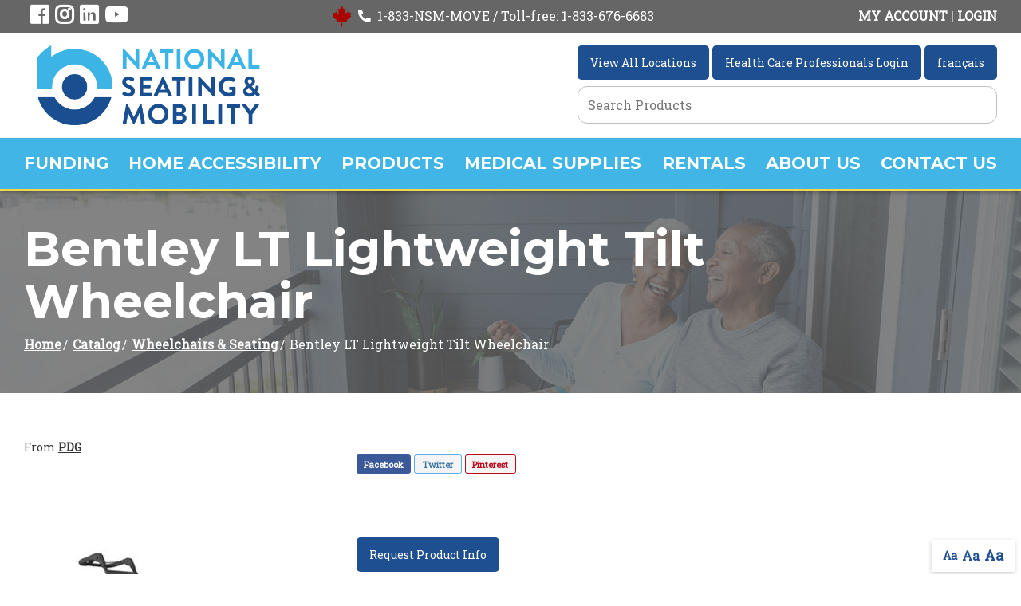

--- FILE ---
content_type: text/html; charset=utf-8
request_url: https://www.nsm-seating.ca/product/bentley-lt-lightweight-tilt-wheelchair
body_size: 15622
content:
<!DOCTYPE html>
<!--[if IE 8]><html lang="en" xmlns="http://www.w3.org/1999/xhtml" class="no-js oldie ie8"><![endif]-->
<!--[if IE 9]><html lang="en" xmlns="http://www.w3.org/1999/xhtml" class="no-js oldie ie9 text-normal"><![endif]-->
<!--[if gt IE 9]><!--><html lang="en" xmlns="http://www.w3.org/1999/xhtml" class="no-js text-normal"><!--<![endif]-->
<head>
    <title>Bentley LT Lightweight Tilt Wheelchair | National Seating &amp; Mobility</title>
    <meta http-equiv="Content-Type" content="text/html; charset=utf-8">
    <meta name="viewport" content="width=device-width, minimum-scale=1">
    <meta name="Keywords" content="Bentley LT Lightweight Tilt Wheelchair">
<meta name="Description" content="The lightweight Bentley LT offers up to 20&amp;deg; of tilt from the front of the seat. This allows you to keep your feet on the ground even while the chair is">
<meta property="og:title" content="Bentley LT Lightweight Tilt Wheelchair">
<meta property="og:description" content="The lightweight Bentley LT offers up to 20&amp;deg; of tilt from the front of the seat. This allows you to keep your feet on the ground even while the chair is ful">
<meta property="og:url" content="https://www.nsm-seating.ca/product/bentley-lt-lightweight-tilt-wheelchair">
<meta property="og:image" content="https://www.nsm-seating.ca/images/logo.png">
<meta property="og:type" content="website">

    <meta name="author" content="National Seating & Mobility">
    <meta name="generator" content="Forbin PageBuilder 2.0">
    <link rel="apple-touch-icon" sizes="180x180" href="/images/favicon/apple-touch-icon.png">
    <link rel="icon" type="image/png" sizes="32x32" href="/images/favicon/favicon-32x32.png">
    <link rel="icon" type="image/png" sizes="16x16" href="/images/favicon/favicon-16x16.png">
    <link rel="manifest" href="/images/favicon/manifest.json">
    <link rel="mask-icon" href="/images/favicon/safari-pinned-tab.svg" color="#1d4f91">
    <link rel="shortcut icon" href="/images/favicon/favicon.ico">
    <meta name="msapplication-TileColor" content="#ffffff">
    <meta name="msapplication-config" content="/images/favicon/browserconfig.xml">
    <meta name="theme-color" content="#ffffff">

    
    <link rel="dns-prefetch" href="//ajax.googleapis.com">
    <link rel="dns-prefetch" href="//cdn.forbin.com">
    <link rel="canonical" href="https://www.nsm-seating.ca/product/bentley-lt-lightweight-tilt-wheelchair" />
    <link rel="stylesheet" href="https://cdn.vgmforbin.com/resources/font-awesome/5.9.0/css/all.min.css">
    <link rel="stylesheet" href="/css/main.min.css?v=1758205660">
    <link href="https://fonts.googleapis.com/css2?family=Montserrat:wght@700&family=Roboto+Slab&display=swap" rel="stylesheet">

	<script>dataLayer = [];</script>
    
    <!--[if lt IE 9]>
    <script src="//cdn.forbin.com/global/jquery/html5shiv.js"></script>
    <![endif]-->

            <!-- Google Tag Manager -->
        <script>(function(w,d,s,l,i){w[l]=w[l]||[];w[l].push({'gtm.start':
            new Date().getTime(),event:'gtm.js'});var f=d.getElementsByTagName(s)[0],
            j=d.createElement(s),dl=l!='dataLayer'?'&l='+l:'';j.async=true;j.src=
            '//www.googletagmanager.com/gtm.js?id='+i+dl;f.parentNode.insertBefore(j,f);
        })(window,document,'script','dataLayer','GTM-KFWLS46');</script>
        <!-- End Google Tag Manager -->
            <script>(function(w,d,s,l,i){w[l]=w[l]||[];w[l].push({'gtm.start': new Date().getTime(),event:'gtm.js'});var f=d.getElementsByTagName(s)[0], j=d.createElement(s),dl=l!='dataLayer'?'&l='+l:'';j.async=true;j.src= 'https://www.googletagmanager.com/gtm.js?id='+i+dl;f.parentNode.insertBefore(j,f); })(window,document,'script','dataLayer','GTM-NTJ5Z74');</script>
    
    <script src=https://822f441d318b4adca510b9ab9d92b64b.js.ubembed.com async></script> 
    <script type="text/javascript" src="//cdn.callrail.com/companies/758368060/237d3a8def406b9a45d6/12/swap.js"></script>
</head>
<body id="Top" class="product bentley-lt-lightweight-tilt-wheelchair">
    <!-- Google Tag Manager (noscript) -->
    <noscript aria-hidden="true"><iframe src="//www.googletagmanager.com/ns.html?id=GTM-KFWLS46" height="0" width="0" style="display:none;visibility:hidden"></iframe></noscript>
    <!-- End Google Tag Manager (noscript) -->
        <noscript aria-hidden="true"><iframe src=https://www.googletagmanager.com/ns.html?id=GTM-NTJ5Z74 height="0" width="0" style="display:none;visibility:hidden"></iframe></noscript>
    <script>var product_id = 699</script>
<header class="masthead relative bg-white">
    <a href="#content-anchor" class="skip-to-content readeronly reader-focusable" title="Anchor link that skips to main content on page">Skip to Content</a>

    <div class="search-field-wrapper hide">
    <form name="Search" id="Search" action="/search" method="get" autocomplete="off">
        <input type="search" placeholder="Search Site" id="searchfield" class="searchField" name="q" aria-label="Site Search">
        <input type="submit" value="Search" class="button button-secondary">
    </form>
    <a href="#" class="close-search" title="Close search field"><img src="/images/icon-close-white.png" alt="Close Icon"></a>
</div>    <div class="headerbar">
        <div class="container">
            <div class="headerbar-inner">
                <div class="social-icons">
                    <a href="https://www.facebook.com/NSMCanada/" target="_blank" title="External link in new tab to Facebook" id="fb"><span class="fab fa-facebook fa-2x"></span>
                        <p class="text-clip">Facebook</p>
                    </a>
                    <a href="https://www.instagram.com/nsmcanada/" target="_blank" title="External link in new tab to Instagram" id="instagram"><span class="fab fa-instagram fa-2x"></span>
                        <p class="text-clip">Instagram</p>
                    </a>
                    <a href="https://www.linkedin.com/company/selfcare-home-health-products-ltd-" target="_blank" title="External link in new tab to LinkedIn" id="linkedin"><span class="fab fa-linkedin fa-2x"></span>
                        <p class="text-clip">LinkedIn</p>
                    </a>
                    <a href="https://www.youtube.com/channel/UCextZNltxtrDS9LOAMy06NA" target="_blank" title="External link in new tab to Youtube" id="youtube"><span class="fab fa-youtube fa-2x"></span>
                        <p class="text-clip">Youtube</p>
                    </a>
                </div>
                <div class="phone-section">
                    <span class="fab fa-canadian-maple-leaf text-red fa-2x mr-1"></span>
                    <a class="d-flex align-items-center d-md-none m-0" href="tel:18336766683" title="opens phone number in dialer" class="mr-2"><span class="fas fa-phone fa-flip-horizontal fa-2x" id="faphone"></span></a>
                    <p class="d-none d-md-flex align-items-center mt-0"><span class="fas fa-phone fa-flip-horizontal mr-1" id="faphone"></span>1-833-NSM-MOVE / Toll-free: 1-833-676-6683</p>
                </div>
                <div class="account-section">
                    <p>
                        <a href="/members" title="Internal link in same tab to members page">MY ACCOUNT</a> |
                        <a href="/members/login" title="Internal link in same tab to login"> LOGIN</a>                    </p>
                </div>
            </div>
        </div>
    </div>
    <div class="container relative">
        <div class="d-flex flex-column flex-md-row justify-content-between align-items-stretch">
            <div class="my-0 flex-shrink-lg-0">
                <div class="logo d-flex flex-row align-items-center relative h-100">
                    <a href="/" title="National Seating & Mobility" class="relative p-2">
                        <img src="/images/logo.png" alt="logo">
                    </a>
                </div>
            </div>
            <div class="d-flex flex-column justify-content-around align-items-end h-100">
                <div class="header-buttons">
                    <a href="/locations" title="Internal link in same tab to locations page" class="button button-primary">View All Locations</a>
                    <a href="/members/login" title="Internal link in same tab to members login page" class="button button-primary">Health Care Professionals Login</a>
                    <a href="https://lesemo.com/" title="External link in new tab to french National Seating & Mobility page" target="_blank" class="button button-primary">français</a>
                </div>

                <form id="productSearchForm" name="productSearchForm" enctype="multipart/form-data" class="w-100 my-1" autocomplete="off" action="/catalog" method="GET">
                    <div class=" relative">
                        <input type="text" id="catalog-product-search" name="keyword" placeholder="Search Products" aria-label="Search Grid">
                        <div id="LookAheadOutput" class="LookAheadOutput">
                        </div>
                    </div>
                </form>
            </div>
        </div>
    </div>
    <div class="nav-bar">
        

<nav class="nav-bottom container" aria-label="Main Navigation">
    <ul class="navigation text-center list-style-none d-flex flex-row justify-content-between align-items-center h-100 w-100 relative">
    <li data-navPgId="1110" class="menuItem1110"><a href="/funding" class="headerNav1110" target="_self" data-nodisclaimer="true" title="">Funding</a><ul class="submenu sm-1110 list-style-none"><li class="menuSubItem"><a data-nodisclaimer="true" href="/funding/national-funders" class="headerSubNav1193" target="_self" title="Funding - National">National</a></li>
<li class="menuSubItem"><a data-nodisclaimer="true" href="/funding/BC" class="headerSubNav1112" target="_self" title="Funding - British Columbia">British Columbia</a></li>
<li class="menuSubItem"><a data-nodisclaimer="true" href="/funding/alberta" class="headerSubNav1185" target="_self" title="Funding - Alberta">Alberta</a></li>
<li class="menuSubItem"><a data-nodisclaimer="true" href="/funding/ontario" class="headerSubNav1229" target="_self" title="Funding - Ontario">Ontario</a></li>
<li class="menuSubItem"><a data-nodisclaimer="true" href="/funding-parent/quebec" class="headerSubNav1245" target="_self" title="Funding - Quebec">Quebec</a></li>
<li class="menuSubItem"><a data-nodisclaimer="true" href="/funding/new-brunswick" class="headerSubNav1237" target="_self" title="Funding - New Brunswick">New Brunswick</a></li>
<li class="menuSubItem"><a data-nodisclaimer="true" href="/funding/nova-scotia" class="headerSubNav1244" target="_self" title="Funding - Nova Scotia">Nova Scotia</a></li>
</ul>
<li data-navPgId="821" class="menuItem821"><a href="/home-access" class="headerNav821" target="_self" data-nodisclaimer="true" title="">Home Accessibility</a><ul class="submenu sm-821 list-style-none"><li class="menuSubItem"><a data-nodisclaimer="true" href="https://www.nsm-seating.ca/lifting-devices/ceiling-lifts" class="headerSubNav864" target="_self" title="Home Accessibility - Ceiling Lifts & Slings">Ceiling Lifts & Slings</a></li>
<li class="menuSubItem"><a data-nodisclaimer="true" href="https://www.nsm-seating.ca/lifting-devices/porch-lifts-40-vertical-platform-lifts-41-" class="headerSubNav867" target="_self" title="Home Accessibility - Porch Lifts (VPLs)">Porch Lifts (VPLs)</a></li>
<li class="menuSubItem"><a data-nodisclaimer="true" href="https://www.nsm-seating.ca/lifting-devices/ramps" class="headerSubNav868" target="_self" title="Home Accessibility - Ramps">Ramps</a></li>
<li class="menuSubItem"><a data-nodisclaimer="true" href="https://www.nsm-seating.ca/lifting-devices/stairlifts" class="headerSubNav869" target="_self" title="Home Accessibility - Stairlifts">Stairlifts</a></li>
<li class="menuSubItem"><a data-nodisclaimer="true" href="https://www.nsm-seating.ca/products/lifting-devices/vehicle-lifts" class="headerSubNav870" target="_self" title="Home Accessibility - Vehicle Lifts">Vehicle Lifts</a></li>
</ul>
<li data-navPgId="9" class="menuItem9"><a href="/catalog" class="headerNav9" target="_self" data-nodisclaimer="true" title="">Products</a><ul class="submenu sm-9 list-style-none"><li class="menuSubItem"><a data-nodisclaimer="true" href="/rentals-1" class="headerSubNav112" target="_self" title="Products - Rentals">Rentals</a><ul class="subsubmenu sm-112 list-style-none"><li class="menuSubSubItem"><a data-nodisclaimer="true" href="/rentals/bariatric-equipment-rentals" class="headerSubNav134" target="_self" title="Products - Rentals - Bariatric Equipment">Bariatric Equipment</a></li>
<li class="menuSubSubItem"><a data-nodisclaimer="true" href="/rentals/home-medical-products-rentals" class="headerSubNav283" target="_self" title="Products - Rentals - Home Medical Products">Home Medical Products</a></li>
<li class="menuSubSubItem"><a data-nodisclaimer="true" href="/rentals/hospital-beds-mattresses" class="headerSubNav140" target="_self" title="Products - Rentals - Hospital Beds & Mattresses">Hospital Beds & Mattresses</a></li>
<li class="menuSubSubItem"><a data-nodisclaimer="true" href="/rentals/lifting-devices-rentals" class="headerSubNav284" target="_self" title="Products - Rentals - Lifting Devices">Lifting Devices</a></li>
<li class="menuSubSubItem"><a data-nodisclaimer="true" href="/rentals/mobility-devices-rentals" class="headerSubNav142" target="_self" title="Products - Rentals - Mobility Devices">Mobility Devices</a></li>
<li class="menuSubSubItem"><a data-nodisclaimer="true" href="/rentals/wheelchair-seating-rentals" class="headerSubNav149" target="_self" title="Products - Rentals - Wheelchairs & Seating">Wheelchairs & Seating</a></li>
</ul>
</li>
<li class="menuSubItem"><a data-nodisclaimer="true" href="/home-medical-products" class="headerSubNav113" target="_self" title="Products - Home Medical Products">Home Medical Products</a><ul class="subsubmenu sm-113 list-style-none"><li class="menuSubSubItem"><a data-nodisclaimer="true" href="/home-care-incontinence-products-adl/assisted-living-products" class="headerSubNav154" target="_self" title="Products - Home Medical Products - Assisted Living">Assisted Living</a></li>
<li class="menuSubSubItem"><a data-nodisclaimer="true" href="/home-care-incontinence-products-adl/bariatric-equipment" class="headerSubNav155" target="_self" title="Products - Home Medical Products - Bariatric Equipment">Bariatric Equipment</a></li>
<li class="menuSubSubItem"><a data-nodisclaimer="true" href="/home-care-incontinence-products-adl/bathroom-safety" class="headerSubNav156" target="_self" title="Products - Home Medical Products - Bathroom Safety">Bathroom Safety</a></li>
<li class="menuSubSubItem"><a data-nodisclaimer="true" href="/lifting-devices/floor-lifts" class="headerSubNav176" target="_self" title="Products - Home Medical Products - Floor Lifts">Floor Lifts</a></li>
<li class="menuSubSubItem"><a data-nodisclaimer="true" href="/home-care-incontinence-products-adl/daily-living-assists" class="headerSubNav163" target="_self" title="Products - Home Medical Products - Daily Living Assists">Daily Living Assists</a></li>
<li class="menuSubSubItem"><a data-nodisclaimer="true" href="/home-care-incontinence-products-adl/incontinence-products" class="headerSubNav165" target="_self" title="Products - Home Medical Products - Incontinence">Incontinence</a></li>
<li class="menuSubSubItem"><a data-nodisclaimer="true" href="/home-care-incontinence-products-adl/lift-chairs" class="headerSubNav166" target="_self" title="Products - Home Medical Products - Lift Chairs">Lift Chairs</a></li>
<li class="menuSubSubItem"><a data-nodisclaimer="true" href="/lifting-devices/slings" class="headerSubNav180" target="_self" title="Products - Home Medical Products - Slings">Slings</a></li>
<li class="menuSubSubItem"><a data-nodisclaimer="true" href="/home-care-incontinence-products-adl/transfer-devices" class="headerSubNav168" target="_self" title="Products - Home Medical Products - Transfer Devices">Transfer Devices</a></li>
</ul>
</li>
<li class="menuSubItem"><a data-nodisclaimer="true" href="/hospital-beds-and-mattresses" class="headerSubNav114" target="_self" title="Products - Hospital Beds & Mattresses">Hospital Beds & Mattresses</a><ul class="subsubmenu sm-114 list-style-none"><li class="menuSubSubItem"><a data-nodisclaimer="true" href="/hospital-beds-and-mattresses/adjustable-beds-and-mattresses" class="headerSubNav169" target="_self" title="Products - Hospital Beds & Mattresses - Adjustable Beds">Adjustable Beds</a></li>
<li class="menuSubSubItem"><a data-nodisclaimer="true" href="/hospital-beds-and-mattresses/hospital-bed-accessories" class="headerSubNav170" target="_self" title="Products - Hospital Beds & Mattresses - Bed Accessories">Bed Accessories</a></li>
<li class="menuSubSubItem"><a data-nodisclaimer="true" href="/hospital-beds-and-mattresses/hospital-beds" class="headerSubNav171" target="_self" title="Products - Hospital Beds & Mattresses - Hospital Beds">Hospital Beds</a></li>
<li class="menuSubSubItem"><a data-nodisclaimer="true" href="/hospital-beds-and-mattresses/mattresses-for-adjustable-beds" class="headerSubNav172" target="_self" title="Products - Hospital Beds & Mattresses - Mattresses for Adjustable Beds">Mattresses for Adjustable Beds</a></li>
<li class="menuSubSubItem"><a data-nodisclaimer="true" href="/hospital-beds-and-mattresses/mattresses-for-hospital-beds" class="headerSubNav173" target="_self" title="Products - Hospital Beds & Mattresses - Mattresses for Hospital Beds">Mattresses for Hospital Beds</a></li>
</ul>
</li>
<li class="menuSubItem"><a data-nodisclaimer="true" href="/home-access" class="headerSubNav130" target="_self" title="Products - Home Accessibility">Home Accessibility</a><ul class="subsubmenu sm-130 list-style-none"><li class="menuSubSubItem"><a data-nodisclaimer="true" href="/lifting-devices/ceiling-lifts" class="headerSubNav175" target="_self" title="Products - Home Accessibility - Ceiling Lifts">Ceiling Lifts</a></li>
<li class="menuSubSubItem"><a data-nodisclaimer="true" href="/lifting-devices/porch-lifts-40-vertical-platform-lifts-41-" class="headerSubNav178" target="_self" title="Products - Home Accessibility - Porch Lifts (Vertical Platform Lifts)">Porch Lifts (Vertical Platform Lifts)</a></li>
<li class="menuSubSubItem"><a data-nodisclaimer="true" href="/lifting-devices/ramps" class="headerSubNav179" target="_self" title="Products - Home Accessibility - Ramps">Ramps</a></li>
<li class="menuSubSubItem"><a data-nodisclaimer="true" href="/lifting-devices/stairlifts" class="headerSubNav181" target="_self" title="Products - Home Accessibility - Stairlifts">Stairlifts</a></li>
<li class="menuSubSubItem"><a data-nodisclaimer="true" href="/products/lifting-devices/vehicle-lifts" class="headerSubNav596" target="_self" title="Products - Home Accessibility - Vehicle Lifts">Vehicle Lifts</a></li>
</ul>
</li>
<li class="menuSubItem"><a data-nodisclaimer="true" href="/mobility-devices" class="headerSubNav131" target="_self" title="Products - Mobility Devices">Mobility Devices</a><ul class="subsubmenu sm-131 list-style-none"><li class="menuSubSubItem"><a data-nodisclaimer="true" href="/mobility-devices/crutches-canes" class="headerSubNav183" target="_self" title="Products - Mobility Devices - Crutches & Canes">Crutches & Canes</a></li>
<li class="menuSubSubItem"><a data-nodisclaimer="true" href="/mobility-devices/knee-walkers" class="headerSubNav184" target="_self" title="Products - Mobility Devices - Knee Walkers">Knee Walkers</a></li>
<li class="menuSubSubItem"><a data-nodisclaimer="true" href="/mobility-devices/scooters" class="headerSubNav185" target="_self" title="Products - Mobility Devices - Scooters">Scooters</a></li>
<li class="menuSubSubItem"><a data-nodisclaimer="true" href="/mobility-devices/standers" class="headerSubNav186" target="_self" title="Products - Mobility Devices - Standers">Standers</a></li>
<li class="menuSubSubItem"><a data-nodisclaimer="true" href="/mobility-devices/walkers" class="headerSubNav187" target="_self" title="Products - Mobility Devices - Walkers">Walkers</a></li>
</ul>
</li>
<li class="menuSubItem"><a data-nodisclaimer="true" href="/wheelchairs-seating" class="headerSubNav133" target="_self" title="Products - Wheelchairs & Seating">Wheelchairs & Seating</a><ul class="subsubmenu sm-133 list-style-none"><li class="menuSubSubItem"><a data-nodisclaimer="true" href="/wheelchairs-seating/bariatric" class="headerSubNav188" target="_self" title="Products - Wheelchairs & Seating - Bariatric">Bariatric</a></li>
<li class="menuSubSubItem"><a data-nodisclaimer="true" href="/wheelchairs-seating/manual-wheelchairs" class="headerSubNav191" target="_self" title="Products - Wheelchairs & Seating - Manual Wheelchairs">Manual Wheelchairs</a></li>
<li class="menuSubSubItem"><a data-nodisclaimer="true" href="/products/wheelchairs-seating/pediatric-wheelchairs" class="headerSubNav1049" target="_self" title="Products - Wheelchairs & Seating - Pediatric Wheelchairs">Pediatric Wheelchairs</a></li>
<li class="menuSubSubItem"><a data-nodisclaimer="true" href="/wheelchairs-seating/power-assists" class="headerSubNav190" target="_self" title="Products - Wheelchairs & Seating - Power Assists">Power Assists</a></li>
<li class="menuSubSubItem"><a data-nodisclaimer="true" href="/wheelchairs-seating/power-wheelchairs" class="headerSubNav189" target="_self" title="Products - Wheelchairs & Seating - Power Wheelchairs">Power Wheelchairs</a></li>
<li class="menuSubSubItem"><a data-nodisclaimer="true" href="/wheelchairs-seating/tilt-wheelchairs" class="headerSubNav193" target="_self" title="Products - Wheelchairs & Seating - Tilt Wheelchairs">Tilt Wheelchairs</a></li>
<li class="menuSubSubItem"><a data-nodisclaimer="true" href="/wheelchairs-seating/transport-wheelchairs" class="headerSubNav194" target="_self" title="Products - Wheelchairs & Seating - Transport Wheelchairs">Transport Wheelchairs</a></li>
<li class="menuSubSubItem"><a data-nodisclaimer="true" href="/wheelchairs-seating/seating" class="headerSubNav195" target="_self" title="Products - Wheelchairs & Seating - Seating">Seating</a></li>
</ul>
</li>
</ul>
<li data-navPgId="1584" class="menuItem1584"><a href="/medical-supplies" class="headerNav1584" target="_self" data-nodisclaimer="true" title="">Medical Supplies</a><li data-navPgId="13" class="menuItem13"><a href="/rental-form" class="headerNav13" target="_self" data-nodisclaimer="true" title="">Rentals</a><ul class="submenu sm-13 list-style-none"><li class="menuSubItem"><a data-nodisclaimer="true" href="/faqs" class="headerSubNav115" target="_self" title="Rentals - Rental FAQs">Rental FAQs</a></li>
<li class="menuSubItem"><a data-nodisclaimer="true" href="/rentals-1" class="headerSubNav280" target="_self" title="Rentals - Rental Medical Equipment">Rental Medical Equipment</a></li>
</ul>
<li data-navPgId="50" class="menuItem50"><a href="/about-us" class="headerNav50" target="_self" data-nodisclaimer="true" title="">About Us</a><ul class="submenu sm-50 list-style-none"><li class="menuSubItem"><a data-nodisclaimer="true" href="/services" class="headerSubNav44" target="_self" title="About Us - Services">Services</a><ul class="subsubmenu sm-44 list-style-none"><li class="menuSubSubItem"><a data-nodisclaimer="true" href="/services/why-choose-us" class="headerSubNav46" target="_self" title="About Us - Services - Why Choose Us">Why Choose Us</a></li>
<li class="menuSubSubItem"><a data-nodisclaimer="true" href="/about-us/services/remote-evaluation" class="headerSubNav959" target="_self" title="About Us - Services - Remote Evaluation">Remote Evaluation</a></li>
<li class="menuSubSubItem"><a data-nodisclaimer="true" href="/services/payment-options" class="headerSubNav48" target="_self" title="About Us - Services - Payment Options">Payment Options</a></li>
<li class="menuSubSubItem"><a data-nodisclaimer="true" href="/about-us/services/terms-conditions-return-policy" class="headerSubNav890" target="_self" title="About Us - Services - Terms & Conditions, Return Policy">Terms & Conditions, Return Policy</a></li>
</ul>
</li>
<li class="menuSubItem"><a data-nodisclaimer="true" href="/about-us/clinicians" class="headerSubNav1356" target="_self" title="About Us - Clinicians">Clinicians</a></li>
<li class="menuSubItem"><a data-nodisclaimer="true" href="/faqs" class="headerSubNav23" target="_self" title="About Us - FAQs">FAQs</a></li>
<li class="menuSubItem"><a data-nodisclaimer="true" href="/aoda" class="headerSubNav1328" target="_self" title="About Us - AODA">AODA</a></li>
<li class="menuSubItem"><a data-nodisclaimer="true" href="/about-us/truth-and-reconciliation" class="headerSubNav583" target="_self" title="About Us - Truth and Reconciliation">Truth and Reconciliation</a></li>
</ul>
<li data-navPgId="2" class="menuItem2"><a href="/contact-us" class="headerNav2" target="_self" data-nodisclaimer="true" title="">Contact Us</a><ul class="submenu sm-2 list-style-none"><li class="menuSubItem"><a data-nodisclaimer="true" href="/locations" class="headerSubNav21" target="_self" title="Contact Us - Locations">Locations</a></li>
</ul>
    </ul>
</nav>
<a class="open-mobilemenu d-block d-lg-none text-26 p-2 flex-shrink-0" href="#" title="Opens Site Navigation">
    <span class="fas fa-bars"></span>
    <p class="text-clip">Mobile Menu</p>
</a>

    </div>
    </header>
<section class="page-title" aria-label="page title" >
	<div class="container relative py-5">
		<h1 class="m-0">Bentley LT Lightweight Tilt Wheelchair</h1>
		<div class="breadcrumbs py-1"><a class="home" href="/">Home</a><span class="arrow"></span><a href="/catalog">Catalog</a><span class="arrow"></span><a href="/wheelchairs-seating">Wheelchairs & Seating</a><span class="arrow"></span>Bentley LT Lightweight Tilt Wheelchair</div>
	</div>
</section><main id="content-anchor" class="content subcontent">
	<div class="maincontent">
	<div class="clearfix">
	    
<div class="container">
    <div class="flexgrid-row v-gutters">
            </div>

    <div class="flexgrid-row mb-4">
        <div class="flexcol-xs-12 flexcol-md-4">
            <p class="product-detail-manufacturer mb-0">
                                    From <a href="/brands/pdg">PDG</a>
                                                </p>
        </div>

        <div class="share social-toolbar flexcol-xs-12 flexcol-md-8">
            <div class="social-toolbar">
    <ul class="socials list-style-none text-left">
        <li class="facebook" id="FaceBookShare">
            <a href="#" class="socialLink" title="Share on Facebook" onclick="showSocialPopup('http://www.facebook.com/share.php?u=https://www.nsm-seating.ca/product/bentley-lt-lightweight-tilt-wheelchair', 700,400)">Facebook</a>
        </li>
        <li class="twitter" id="TwitterShare">
            <a href="#" class="socialLink" title="Tweet" onclick="showSocialPopup('http://twitter.com/intent/tweet?url=https://www.nsm-seating.ca/product/bentley-lt-lightweight-tilt-wheelchair', 600, 500);">Twitter</a>
        </li>
        <li class="pinterest" id="PinterestShare">
                                <a href="#" class="socialLink" title="Pin It" onclick="showSocialPopup('http://pinterest.com/pin/create/bookmarklet/?url=https://www.nsm-seating.ca/product/bentley-lt-lightweight-tilt-wheelchair&media=https://www.nsm-seating.ca/images/logo.png&description=', 600, 500);">Pinterest</a>
                    </li>
    </ul>
</div>        </div>
    </div>

    <div class="flexgrid-row mb-4">
    <div class="product-images flexcol-xs-12 flexcol-md-6 flexcol-lg-4">
    <div class="product-image-slider">
        <div> <img src="https://secure.hmepowerweb.com/Resources/Uploads/09c3fe63-4f3d-4333-8200-55151c9c759a.jpg" alt="Bentley LT Lightweight Tilt Wheelchair" title="Bentley LT Lightweight Tilt Wheelchair" class="popModal"></div>    </div>

    </div>

<!-- The Modal/Lightbox -->
<div id="product-image-modal" class="product-image-modal">
    <span class="pim-close cursor">&times;</span>
    <div class="pim-modal-content">
        <div class="relative">
            <div class="pim-mySlides"><div class="pim-numbertext">1 / 1</div><img src="https://secure.hmepowerweb.com/Resources/Uploads/09c3fe63-4f3d-4333-8200-55151c9c759a.jpg" alt="Bentley LT Lightweight Tilt Wheelchair"></div>            <!-- Next/previous controls -->
            <p class="pim-prev">&#10094;</p>
            <p class="pim-next">&#10095;</p>
        </div>
        <!-- Caption text -->
        <div class="pim-caption-container">
        <p id="caption"></p>
        </div>

            </div>
</div>

    <div class="product-details flexcol-xs-12 flexcol-lg-7">
            <form method="post" id="productForm-699" name="productForm-699" >
            <input type="hidden" name="actionRun" id="actionRun" value="addToCart" />
            <input type="hidden" name="hidAddPosition" id="hidAddPosition" value="product"/>
            <input type="hidden" name="hidProdId" id="hidProdId" value="699"/>
            <input type="hidden" name="hidCatId" id="hidCatId" value="140" />
            <input type="hidden" name="hidButtonClick" id="hidButtonClick" value="">
                        <a class="button button-primary" href="/product-order-request?pid=699" title="Internal link in same tab to Request Product Info">Request Product Info</a>
                    </form>

        <div class="product-extras ml-2">
            <div class="product-extras-icons grid-row">
                            </div>
        </div>
    </div>
    </div><!-- eof product-details -->
</div><!-- eof flexgrid-row -->

<ul class="product-details--tabs list-style-none text-center">
    <li><a class="active" href="#" data-tab="details">Details</a></li>
                <li><a href="#" data-tab="specs">Specifications</a></li>
                <li><a id="customer-reviews-tab-button" href="#" data-tab="reviews">Customer Reviews</a></li>
    </ul>

<div class="product-detail-content panel" id="product-tab--details" style="display:block;">
    <div class="container clearfix">
        <div class="product-description">
            <br><p>The lightweight Bentley LT offers up to 20&deg; of tilt from the front of the seat. This allows you to keep your feet on the ground even while the chair is fully tilted. The chair&rsquo;s rigid frame offers superior stability and rolling performance. The lightweight design combines the benefits of tilt with a high degree of mobility independence.</p><p>The new lightweight models have aluminum frames which are 30% lighter than the steel frames. Aluminum offers remarkable tensile strength and a strength to weight ratio much higher than steel. This allows us to make a lightweight and durable chair. The rigid frame of the Bentley LT and Stellar GLT offers superior stability and rolling performance. Both chairs have passed ISO-7176-8 double drum and drop tests as well as ISO-7176-19 and WC-19 crash tests.</p><p>While the steel Bentley and Stellar will remain the preferred choice for heavier or high-tone/agitation users the lighter chairs will offer improved propulsion and transportation options for those who do not require heavy duty chairs.</p><h4>Bentley Exclusive Features</h4><ul><li>Foot and hand propel in tilt position with no knee-rise</li><li>Short wheelbase for maneuverability</li><li>Adjustable rear axle position to move center of gravity</li></ul><h4>Available Options</h4><ul><li>Transit tie downs</li><li>30&deg; manual dynamic recline</li><li>Easy-Out front rigging</li></ul>        </div>
        <div class="flexgrid-row flex-align--middle">
                    </div>
    </div>
</div>

    <div class="product-specs panel none" id="product-tab--specs">
        <div class="container clearfix relative">
            <table cellspacing="5" class="grid-display">
<thead>
<th class='d-none'>Prod Spec</th>
<th class='d-none'>Prod Spec Value</th>
</thead>
<tr class="odd">
                                    <td style="width: auto;">Tilt</td>
                                    <td>20 degrees</td>
                                </tr>
<tr class="even">
                                    <td style="width: auto;">Back Seat Angle</td>
                                    <td>Adjustable 90</td>
                                </tr>
<tr class="odd">
                                    <td style="width: auto;">Transport Weight</td>
                                    <td>33 lbs (w/o armrests, footrests & rear wheels)</td>
                                </tr>
<tr class="even">
                                    <td style="width: auto;">Weight Capacity</td>
                                    <td>250 lbs</td>
                                </tr>
<tr class="odd">
                                    <td style="width: auto;">Seat widths</td>
                                    <td>14</td>
                                </tr>
<tr class="even">
                                    <td style="width: auto;">Seat depths</td>
                                    <td>16</td>
                                </tr>
<tr class="odd">
                                    <td style="width: auto;">Front Seat Height</td>
                                    <td>Adjustable 13</td>
                                </tr>
</table>
        </div>
    </div>
    
    <!-- REVIEWS TAB INFO -->
    <div id="product-tab--reviews" class="reviews panel none">
        <div class="container clearfix">
                            <h2 class="text-center">Customer Reviews</h2>
                <p class="text-center">There are no reviews written for this product at the time.
                    <a href="#" class="openoverlay" data-overlay="#review-form">Maybe you can be the first</a>!
                </p>
                        </div><!-- eof extra-info -->
    </div>
        <div class="recommended-products" id="recommended">
            <div class="container clearfix">
                    <h2 class="text-center h4 my-3">Customers Who Viewed This Item Also Viewed</h2>
    <div class="related-products-scroller">
                <a class="product-scroller-item d-flex flex-column justify-content-between" href="/product/fuze-t50-manual-tilt-in-space-wheelchair" title="Fuze T50 Manual Tilt-in-Space Wheelchair">
                <div class="d-flex flex-column">
                    <div class="slider-img d-flex align-items-center justify-content-center">
                        <img alt="Fuze T50 Manual Tilt-in-Space Wheelchair" src="https://secure.hmepowerweb.com/Resources/Uploads/23ab213b-d986-4a68-b64c-01e78cfb3ba1.jpg" />
                    </div>
                    <p class="productName">Fuze T50 Manual Tilt-in-Space Wheelchair</p>
                </div>
                <div class="product-info d-flex flex-column justify-content-between align-items-stretch text-center">
                                    <p class="btn btn-primary mx-2 mt-1">View Product</p>
                </div>
            </a>             <a class="product-scroller-item d-flex flex-column justify-content-between" href="/product/fuze-t20-manual-tilt-in-space-wheelchair" title="Fuze T20 Manual Tilt-in-Space Wheelchair">
                <div class="d-flex flex-column">
                    <div class="slider-img d-flex align-items-center justify-content-center">
                        <img alt="Fuze T20 Manual Tilt-in-Space Wheelchair" src="https://secure.hmepowerweb.com/Resources/Uploads/a9a93379-4ebb-44c1-903a-4ca55f04bb2e.jpg" />
                    </div>
                    <p class="productName">Fuze T20 Manual Tilt-in-Space Wheelchair</p>
                </div>
                <div class="product-info d-flex flex-column justify-content-between align-items-stretch text-center">
                                    <p class="btn btn-primary mx-2 mt-1">View Product</p>
                </div>
            </a>             <a class="product-scroller-item d-flex flex-column justify-content-between" href="/product/stellar-gl-manual-tilt-wheelchair" title="Stellar GL Manual Tilt Wheelchair">
                <div class="d-flex flex-column">
                    <div class="slider-img d-flex align-items-center justify-content-center">
                        <img alt="Stellar GL Manual Tilt Wheelchair" src="https://secure.hmepowerweb.com/Resources/Uploads/98d8b9b8-17dc-48e9-ab33-389fc2fa07f3.jpg" />
                    </div>
                    <p class="productName">Stellar GL Manual Tilt Wheelchair</p>
                </div>
                <div class="product-info d-flex flex-column justify-content-between align-items-stretch text-center">
                                    <p class="btn btn-primary mx-2 mt-1">View Product</p>
                </div>
            </a>             <a class="product-scroller-item d-flex flex-column justify-content-between" href="/product/focus-cr" title="Focus CR">
                <div class="d-flex flex-column">
                    <div class="slider-img d-flex align-items-center justify-content-center">
                        <img alt="Focus CR" src="https://secure.hmepowerweb.com/Resources/Uploads/40dd9bf4-2818-4c22-8ec1-1db382ffb9cd.jpg" />
                    </div>
                    <p class="productName">Focus CR</p>
                </div>
                <div class="product-info d-flex flex-column justify-content-between align-items-stretch text-center">
                                    <p class="btn btn-primary mx-2 mt-1">View Product</p>
                </div>
            </a>             <a class="product-scroller-item d-flex flex-column justify-content-between" href="/product/vicair-vector-o2-cushion" title="Vicair Vector O2 Cushion">
                <div class="d-flex flex-column">
                    <div class="slider-img d-flex align-items-center justify-content-center">
                        <img alt="Vicair Vector O2 Cushion" src="https://secure.hmepowerweb.com/Resources/Uploads/9e3c31d6-d865-493a-bf0b-006bbb2f6b56.jpg" />
                    </div>
                    <p class="productName">Vicair Vector O2 Cushion</p>
                </div>
                <div class="product-info d-flex flex-column justify-content-between align-items-stretch text-center">
                                    <p class="btn btn-primary mx-2 mt-1">View Product</p>
                </div>
            </a>             <a class="product-scroller-item d-flex flex-column justify-content-between" href="/product/classic-pelvic-back-support" title="Classic&trade; Pelvic Back Support">
                <div class="d-flex flex-column">
                    <div class="slider-img d-flex align-items-center justify-content-center">
                        <img alt="Classic™ Pelvic Back Support Photos" src="/uploads/ecommerce/thumbnail/603_cf5422600fb6053a48df3016bb583f28.jpg" />
                    </div>
                    <p class="productName">Classic&trade; Pelvic Back Support</p>
                </div>
                <div class="product-info d-flex flex-column justify-content-between align-items-stretch text-center">
                                    <p class="btn btn-primary mx-2 mt-1">View Product</p>
                </div>
            </a>             <a class="product-scroller-item d-flex flex-column justify-content-between" href="/product/optima-thoracic-back-support" title="Optima&trade; Thoracic Back Support">
                <div class="d-flex flex-column">
                    <div class="slider-img d-flex align-items-center justify-content-center">
                        <img alt="Optima Thoracic Back Support Photos" src="/uploads/ecommerce/thumbnail/605_6431ac51166c0c6c00b72e4c9636d60d.png" />
                    </div>
                    <p class="productName">Optima&trade; Thoracic Back Support</p>
                </div>
                <div class="product-info d-flex flex-column justify-content-between align-items-stretch text-center">
                                    <p class="btn btn-primary mx-2 mt-1">View Product</p>
                </div>
            </a>             <a class="product-scroller-item d-flex flex-column justify-content-between" href="/product/optimashy-carbon-thoracic-back-support" title="Optima&shy;&trade; Carbon Thoracic Back Support">
                <div class="d-flex flex-column">
                    <div class="slider-img d-flex align-items-center justify-content-center">
                        <img alt="Optima Carbon Thoracic Back Support Photos 1" src="/uploads/ecommerce/thumbnail/607_f1df1afa647f5eb2844ae2d4f44481fa.jpg" />
                    </div>
                    <p class="productName">Optima&shy;&trade; Carbon Thoracic Back Support</p>
                </div>
                <div class="product-info d-flex flex-column justify-content-between align-items-stretch text-center">
                                    <p class="btn btn-primary mx-2 mt-1">View Product</p>
                </div>
            </a>             <a class="product-scroller-item d-flex flex-column justify-content-between" href="/product/vicair-adjuster-o2-cushion" title="Vicair Adjuster O2 Cushion">
                <div class="d-flex flex-column">
                    <div class="slider-img d-flex align-items-center justify-content-center">
                        <img alt="Vicair Adjuster O2 Cushion" src="https://secure.hmepowerweb.com/Resources/Uploads/4f6665f5-37ae-46ef-a785-b06dccdbeec9.jpg" />
                    </div>
                    <p class="productName">Vicair Adjuster O2 Cushion</p>
                </div>
                <div class="product-info d-flex flex-column justify-content-between align-items-stretch text-center">
                                    <p class="btn btn-primary mx-2 mt-1">View Product</p>
                </div>
            </a>             <a class="product-scroller-item d-flex flex-column justify-content-between" href="/product/nxt-biofit-cushion" title="nxt BioFit Cushion">
                <div class="d-flex flex-column">
                    <div class="slider-img d-flex align-items-center justify-content-center">
                        <img alt="NXT Biofit Cushion Photos" src="/uploads/ecommerce/thumbnail/620_58e9bbde42b451087dc4306829fb580d.jpg" />
                    </div>
                    <p class="productName">nxt BioFit Cushion</p>
                </div>
                <div class="product-info d-flex flex-column justify-content-between align-items-stretch text-center">
                                    <p class="btn btn-primary mx-2 mt-1">View Product</p>
                </div>
            </a>             <a class="product-scroller-item d-flex flex-column justify-content-between" href="/product/stellar-glt-lightweight-tilt-wheelchair" title="Stellar GLT Lightweight Tilt Wheelchair">
                <div class="d-flex flex-column">
                    <div class="slider-img d-flex align-items-center justify-content-center">
                        <img alt="Stellar GLT Lightweight Tilt Wheelchair" src="https://secure.hmepowerweb.com/Resources/Uploads/1b54b750-c49b-4af7-8ce3-994d73e013b8.jpg" />
                    </div>
                    <p class="productName">Stellar GLT Lightweight Tilt Wheelchair</p>
                </div>
                <div class="product-info d-flex flex-column justify-content-between align-items-stretch text-center">
                                    <p class="btn btn-primary mx-2 mt-1">View Product</p>
                </div>
            </a>     </div>
    <div class="related-slider-nav my-3 d-flex flex-row justify-content-center"></div>
            </div>
        </div>
            </div>
</div></main>
<footer class="footer">
    <div class="footer-slogan">
        <p><a href="/locations" title="Internal link in same tab to locations page">Community Locations</a> Across Canada</p>
    </div>
            <div class="sec-footernav">
            <div class="container">
                <ul class="footernav">
    <li><a href="/" title="Internal link in same tab to home page">Home</a></li>
    <li class="footerNavItem1110"><a href="/funding" class="footerNav1110" target="_self">Funding</a></li><li class="footerNavItem821"><a href="/home-access" class="footerNav821" target="_self">Home Accessibility</a></li><li class="footerNavItem9"><a href="/catalog" class="footerNav9" target="_self">Products</a></li><li class="footerNavItem1584"><a href="/medical-supplies" class="footerNav1584" target="_self">Medical Supplies</a></li><li class="footerNavItem13"><a href="/rental-form" class="footerNav13" target="_self">Rentals</a></li><li class="footerNavItem50"><a href="/about-us" class="footerNav50" target="_self">About Us</a></li><li class="footerNavItem2"><a href="/contact-us" class="footerNav2" target="_self">Contact Us</a></li></ul>
<div class="footer-products row">
    <span class="h5 col-12 mb-2">Products</span>
    <div class='col-xs-12 col-md-6 col-lg-3'><a href='/home-access-1' title='View 'Home Accessibility' Products'>Home Accessibility</a></div><div class='col-xs-12 col-md-6 col-lg-3'><a href='/hospital-beds-and-mattresses' title='View 'Hospital Beds & Mattresses' Products'>Hospital Beds &amp; Mattresses</a></div><div class='col-xs-12 col-md-6 col-lg-3'><a href='/mobility-devices' title='View 'Mobility Devices' Products'>Mobility Devices</a></div><div class='col-xs-12 col-md-6 col-lg-3'><a href='/rentals-1' title='View 'Rentals' Products'>Rentals</a></div><div class='col-xs-12 col-md-6 col-lg-3'><a href='/wheelchairs-seating' title='View 'Wheelchairs & Seating' Products'>Wheelchairs &amp; Seating</a></div><div class='col-xs-12 col-md-6 col-lg-3'><a href='/catalog' title='View All Products'>View All Products</a></div></div>
            </div>
        </div>
    
    <div class="container">
        <div class="sec-copyright">
            <div class="text-center text-md-left">
                <p>
                    &#169; 2026 <a class="noLink" href="/vpanel/" target="_blank">National Seating & Mobility</a>. All rights reserved. <br>
                    <a href="/careers" title="Link to Careers page" target="_self" data-nodisclaimer="true">Careers</a> | <a href="/privacy-policy" title="Link to Privacy Policy page" target="_self" data-nodisclaimer="true">Privacy Policy</a> | <a href="/uploads/userfiles/files/documents/NSM%20Multi-Year%20Accessibility%20Plan%202024-12-03.pdf" title="Link to Accessibility page" target="_self" data-nodisclaimer="true">Accessibility</a> | <a href="/terms-of-use" title="Link to Terms of Use page" target="_self" data-nodisclaimer="true">Terms of Use</a>                    <br>Web solutions provided by <a href="https://goo.gl/Rwf1Zx" target="_blank" title="Link opens VGM Forbin in a new window">VGM Forbin</a>
                </p>
            </div>
        </div>
    </div>
    <div class="overlay-mask"></div>
</footer>
<div id="review-form" class="modal">
    <a class="close">Close</a>
    <form id="reviewForm" method="post" name="ReviewForm" action="/modules/ecommerce/process.php">
        <input type="hidden" name="actionRun" id="actionRun" value="createReview" />
        <input type="hidden" name="hidProdId" id="hidProdId" value="699" />

        <h3>Create Customer Review</h3>
        <p><span class="required">*</span> - Indicates required field</p>
        <fieldset>
        <legend class="readeronly">Customer Review Rating</legend>
        <p style="margin-bottom: 20px;">
            <label>Please enter your rating for this product:<span class="required"> *</span></label>
            <input name="Rating" type="radio" title="1 Star Rating" class="star" value="1" required="required" data-parsley-errors-container="#rating-error-container" data-parsley-required-message="Select a rating!"/>
            <input name="Rating" type="radio" title="2 Star Rating" class="star" value="2" required="required" data-parsley-errors-container="#rating-error-container" data-parsley-required-message="Select a rating!"/>
            <input name="Rating" type="radio" title="3 Star Rating" class="star" value="3" required="required" data-parsley-errors-container="#rating-error-container" data-parsley-required-message="Select a rating!"/>
            <input name="Rating" type="radio" title="4 Star Rating" class="star" value="4" required="required" data-parsley-errors-container="#rating-error-container" data-parsley-required-message="Select a rating!"/>
            <input name="Rating" type="radio" title="5 Star Rating" class="star" value="5" required="required" data-parsley-errors-container="#rating-error-container" data-parsley-required-message="Select a rating!"/>
        </p>
        </fieldset>
        <ul style="display: none;" class="parsley-errors-list filled" id="parsley-id-110"><li class="parsley-required">Select a rating.</li></ul>

        <p><label for="reviewer">Full Name:<span class="required"> *</span></label>
        <input type="text" name="reviewer" id="reviewer" value="" required="required" data-parsley-required-message="Enter a full name." /></p>
        <p><label for="TitleTextBox" >Please enter a title for your review:<span class="required"> *</span></label><input type="text" name="Title" id="TitleTextBox" value="" required="required" data-parsley-required-message="Enter a review title." /></p>
        <p><label for="Body" >Please write your review below:<span class="required"> *</span></label><textarea style="height: 140px" id="Body" name="Body" required="required" data-parsley-required-message="Enter your review."></textarea></p>
        <p><label for="recommend"><input name="recommend" id="recommend" type="checkbox" value="Yes" /> I would recommend this product to family and friends.</label></p>
        <input type="submit" value="Submit Review" title="Add to Cart" class="addToCartBtn button silver" id="ReviewSubmitButton" />
    </form>
</div>

<div id="current-reviews" class="modal">
    <a class="close">Close</a>
    <h2>Customer Reviews</h2> <p>There are no reviews written for this product at the time. <a href="#" data-overlay="#review-form">Maybe you can be the first</a>!</p></div>
<nav class="mobilemenu sliding-menu d-block d-lg-none" aria-label="Mobile Navigation">
    <div class="flex flex-row flex-align-justify flex-align-middle p-2">
        <a href="/" class="logo-mobilemenu" title="National Seating & Mobility"><img title="Go to the Home Page" src="/images/logo-reversed.png" alt="National Seating & Mobility" class="img-center"></a>
        <a href="#" class="close-mobilemenu flex-shrink-0 active ml-2 mt-0"><span>Close</span></a>
    </div>

    <ul class="list-style-none">
        <li class="li-search p-2">
            <form name="Search" id="mobileSearch" action="/search" method="get" autocomplete="off" >
                <input type="search" id="mobileSearchfield" class="searchField" name="q" aria-label="Site Search" placeholder="Search">
                <input type="submit" class="searchSubmit hide" value="Search">
            </form>
        </li>

        <li data-navPgId="1110" class="menuItem1110"><a href="/funding" class="mobileNav1110" target="_self" title="">Funding</a><ul id="mobileSubMenu1110" class="submenu right list-style-none"><li id="mobileNavSubItem1193" class="menuSubItem"><a href="/funding/national-funders" class="mobileSubNav1193" target="_self" title="Mobile - Funding - National">National</a></li>
<li id="mobileNavSubItem1112" class="menuSubItem"><a href="/funding/BC" class="mobileSubNav1112" target="_self" title="Mobile - Funding - British Columbia">British Columbia</a></li>
<li id="mobileNavSubItem1185" class="menuSubItem"><a href="/funding/alberta" class="mobileSubNav1185" target="_self" title="Mobile - Funding - Alberta">Alberta</a></li>
<li id="mobileNavSubItem1229" class="menuSubItem"><a href="/funding/ontario" class="mobileSubNav1229" target="_self" title="Mobile - Funding - Ontario">Ontario</a></li>
<li id="mobileNavSubItem1245" class="menuSubItem"><a href="/funding-parent/quebec" class="mobileSubNav1245" target="_self" title="Mobile - Funding - Quebec">Quebec</a></li>
<li id="mobileNavSubItem1237" class="menuSubItem"><a href="/funding/new-brunswick" class="mobileSubNav1237" target="_self" title="Mobile - Funding - New Brunswick">New Brunswick</a></li>
<li id="mobileNavSubItem1244" class="menuSubItem"><a href="/funding/nova-scotia" class="mobileSubNav1244" target="_self" title="Mobile - Funding - Nova Scotia">Nova Scotia</a></li>
<li class="back-level"><a href="#" class="backup">Back</a></li></ul>
<li data-navPgId="821" class="menuItem821"><a href="/home-access" class="mobileNav821" target="_self" title="">Home Accessibility</a><ul id="mobileSubMenu821" class="submenu right list-style-none"><li id="mobileNavSubItem864" class="menuSubItem"><a href="https://www.nsm-seating.ca/lifting-devices/ceiling-lifts" class="mobileSubNav864" target="_self" title="Mobile - Home Accessibility - Ceiling Lifts & Slings">Ceiling Lifts & Slings</a></li>
<li id="mobileNavSubItem867" class="menuSubItem"><a href="https://www.nsm-seating.ca/lifting-devices/porch-lifts-40-vertical-platform-lifts-41-" class="mobileSubNav867" target="_self" title="Mobile - Home Accessibility - Porch Lifts (VPLs)">Porch Lifts (VPLs)</a></li>
<li id="mobileNavSubItem868" class="menuSubItem"><a href="https://www.nsm-seating.ca/lifting-devices/ramps" class="mobileSubNav868" target="_self" title="Mobile - Home Accessibility - Ramps">Ramps</a></li>
<li id="mobileNavSubItem869" class="menuSubItem"><a href="https://www.nsm-seating.ca/lifting-devices/stairlifts" class="mobileSubNav869" target="_self" title="Mobile - Home Accessibility - Stairlifts">Stairlifts</a></li>
<li id="mobileNavSubItem870" class="menuSubItem"><a href="https://www.nsm-seating.ca/products/lifting-devices/vehicle-lifts" class="mobileSubNav870" target="_self" title="Mobile - Home Accessibility - Vehicle Lifts">Vehicle Lifts</a></li>
<li class="back-level"><a href="#" class="backup">Back</a></li></ul>
<li data-navPgId="9" class="menuItem9"><a href="/catalog" class="mobileNav9" target="_self" title="">Products</a><ul id="mobileSubMenu9" class="submenu right list-style-none"><li id="mobileNavSubItem112" class="menuSubItem"><a href="/rentals-1" class="mobileSubNav112" target="_self" title="Mobile - Products - Rentals">Rentals</a><ul id="mobileSubMenu112" class="submenu right list-style-none"><li id="mobileNavSubItem134" class="menuSubItem"><a href="/rentals/bariatric-equipment-rentals" class="mobileSubNav134" target="_self" title="Mobile - Products - Rentals - Bariatric Equipment">Bariatric Equipment</a></li>
<li id="mobileNavSubItem283" class="menuSubItem"><a href="/rentals/home-medical-products-rentals" class="mobileSubNav283" target="_self" title="Mobile - Products - Rentals - Home Medical Products">Home Medical Products</a></li>
<li id="mobileNavSubItem140" class="menuSubItem"><a href="/rentals/hospital-beds-mattresses" class="mobileSubNav140" target="_self" title="Mobile - Products - Rentals - Hospital Beds & Mattresses">Hospital Beds & Mattresses</a></li>
<li id="mobileNavSubItem284" class="menuSubItem"><a href="/rentals/lifting-devices-rentals" class="mobileSubNav284" target="_self" title="Mobile - Products - Rentals - Lifting Devices">Lifting Devices</a></li>
<li id="mobileNavSubItem142" class="menuSubItem"><a href="/rentals/mobility-devices-rentals" class="mobileSubNav142" target="_self" title="Mobile - Products - Rentals - Mobility Devices">Mobility Devices</a></li>
<li id="mobileNavSubItem149" class="menuSubItem"><a href="/rentals/wheelchair-seating-rentals" class="mobileSubNav149" target="_self" title="Mobile - Products - Rentals - Wheelchairs & Seating">Wheelchairs & Seating</a></li>
<li class="back-level"><a href="#" class="backup">Back</a></li></ul>
</li>
<li id="mobileNavSubItem113" class="menuSubItem"><a href="/home-medical-products" class="mobileSubNav113" target="_self" title="Mobile - Products - Home Medical Products">Home Medical Products</a><ul id="mobileSubMenu113" class="submenu right list-style-none"><li id="mobileNavSubItem154" class="menuSubItem"><a href="/home-care-incontinence-products-adl/assisted-living-products" class="mobileSubNav154" target="_self" title="Mobile - Products - Home Medical Products - Assisted Living">Assisted Living</a></li>
<li id="mobileNavSubItem155" class="menuSubItem"><a href="/home-care-incontinence-products-adl/bariatric-equipment" class="mobileSubNav155" target="_self" title="Mobile - Products - Home Medical Products - Bariatric Equipment">Bariatric Equipment</a></li>
<li id="mobileNavSubItem156" class="menuSubItem"><a href="/home-care-incontinence-products-adl/bathroom-safety" class="mobileSubNav156" target="_self" title="Mobile - Products - Home Medical Products - Bathroom Safety">Bathroom Safety</a></li>
<li id="mobileNavSubItem176" class="menuSubItem"><a href="/lifting-devices/floor-lifts" class="mobileSubNav176" target="_self" title="Mobile - Products - Home Medical Products - Floor Lifts">Floor Lifts</a></li>
<li id="mobileNavSubItem163" class="menuSubItem"><a href="/home-care-incontinence-products-adl/daily-living-assists" class="mobileSubNav163" target="_self" title="Mobile - Products - Home Medical Products - Daily Living Assists">Daily Living Assists</a></li>
<li id="mobileNavSubItem165" class="menuSubItem"><a href="/home-care-incontinence-products-adl/incontinence-products" class="mobileSubNav165" target="_self" title="Mobile - Products - Home Medical Products - Incontinence">Incontinence</a></li>
<li id="mobileNavSubItem166" class="menuSubItem"><a href="/home-care-incontinence-products-adl/lift-chairs" class="mobileSubNav166" target="_self" title="Mobile - Products - Home Medical Products - Lift Chairs">Lift Chairs</a></li>
<li id="mobileNavSubItem180" class="menuSubItem"><a href="/lifting-devices/slings" class="mobileSubNav180" target="_self" title="Mobile - Products - Home Medical Products - Slings">Slings</a></li>
<li id="mobileNavSubItem168" class="menuSubItem"><a href="/home-care-incontinence-products-adl/transfer-devices" class="mobileSubNav168" target="_self" title="Mobile - Products - Home Medical Products - Transfer Devices">Transfer Devices</a></li>
<li class="back-level"><a href="#" class="backup">Back</a></li></ul>
</li>
<li id="mobileNavSubItem114" class="menuSubItem"><a href="/hospital-beds-and-mattresses" class="mobileSubNav114" target="_self" title="Mobile - Products - Hospital Beds & Mattresses">Hospital Beds & Mattresses</a><ul id="mobileSubMenu114" class="submenu right list-style-none"><li id="mobileNavSubItem169" class="menuSubItem"><a href="/hospital-beds-and-mattresses/adjustable-beds-and-mattresses" class="mobileSubNav169" target="_self" title="Mobile - Products - Hospital Beds & Mattresses - Adjustable Beds">Adjustable Beds</a></li>
<li id="mobileNavSubItem170" class="menuSubItem"><a href="/hospital-beds-and-mattresses/hospital-bed-accessories" class="mobileSubNav170" target="_self" title="Mobile - Products - Hospital Beds & Mattresses - Bed Accessories">Bed Accessories</a></li>
<li id="mobileNavSubItem171" class="menuSubItem"><a href="/hospital-beds-and-mattresses/hospital-beds" class="mobileSubNav171" target="_self" title="Mobile - Products - Hospital Beds & Mattresses - Hospital Beds">Hospital Beds</a></li>
<li id="mobileNavSubItem172" class="menuSubItem"><a href="/hospital-beds-and-mattresses/mattresses-for-adjustable-beds" class="mobileSubNav172" target="_self" title="Mobile - Products - Hospital Beds & Mattresses - Mattresses for Adjustable Beds">Mattresses for Adjustable Beds</a></li>
<li id="mobileNavSubItem173" class="menuSubItem"><a href="/hospital-beds-and-mattresses/mattresses-for-hospital-beds" class="mobileSubNav173" target="_self" title="Mobile - Products - Hospital Beds & Mattresses - Mattresses for Hospital Beds">Mattresses for Hospital Beds</a></li>
<li class="back-level"><a href="#" class="backup">Back</a></li></ul>
</li>
<li id="mobileNavSubItem130" class="menuSubItem"><a href="/home-access" class="mobileSubNav130" target="_self" title="Mobile - Products - Home Accessibility">Home Accessibility</a><ul id="mobileSubMenu130" class="submenu right list-style-none"><li id="mobileNavSubItem175" class="menuSubItem"><a href="/lifting-devices/ceiling-lifts" class="mobileSubNav175" target="_self" title="Mobile - Products - Home Accessibility - Ceiling Lifts">Ceiling Lifts</a></li>
<li id="mobileNavSubItem178" class="menuSubItem"><a href="/lifting-devices/porch-lifts-40-vertical-platform-lifts-41-" class="mobileSubNav178" target="_self" title="Mobile - Products - Home Accessibility - Porch Lifts (Vertical Platform Lifts)">Porch Lifts (Vertical Platform Lifts)</a></li>
<li id="mobileNavSubItem179" class="menuSubItem"><a href="/lifting-devices/ramps" class="mobileSubNav179" target="_self" title="Mobile - Products - Home Accessibility - Ramps">Ramps</a></li>
<li id="mobileNavSubItem181" class="menuSubItem"><a href="/lifting-devices/stairlifts" class="mobileSubNav181" target="_self" title="Mobile - Products - Home Accessibility - Stairlifts">Stairlifts</a></li>
<li id="mobileNavSubItem596" class="menuSubItem"><a href="/products/lifting-devices/vehicle-lifts" class="mobileSubNav596" target="_self" title="Mobile - Products - Home Accessibility - Vehicle Lifts">Vehicle Lifts</a></li>
<li class="back-level"><a href="#" class="backup">Back</a></li></ul>
</li>
<li id="mobileNavSubItem131" class="menuSubItem"><a href="/mobility-devices" class="mobileSubNav131" target="_self" title="Mobile - Products - Mobility Devices">Mobility Devices</a><ul id="mobileSubMenu131" class="submenu right list-style-none"><li id="mobileNavSubItem183" class="menuSubItem"><a href="/mobility-devices/crutches-canes" class="mobileSubNav183" target="_self" title="Mobile - Products - Mobility Devices - Crutches & Canes">Crutches & Canes</a></li>
<li id="mobileNavSubItem184" class="menuSubItem"><a href="/mobility-devices/knee-walkers" class="mobileSubNav184" target="_self" title="Mobile - Products - Mobility Devices - Knee Walkers">Knee Walkers</a></li>
<li id="mobileNavSubItem185" class="menuSubItem"><a href="/mobility-devices/scooters" class="mobileSubNav185" target="_self" title="Mobile - Products - Mobility Devices - Scooters">Scooters</a></li>
<li id="mobileNavSubItem186" class="menuSubItem"><a href="/mobility-devices/standers" class="mobileSubNav186" target="_self" title="Mobile - Products - Mobility Devices - Standers">Standers</a></li>
<li id="mobileNavSubItem187" class="menuSubItem"><a href="/mobility-devices/walkers" class="mobileSubNav187" target="_self" title="Mobile - Products - Mobility Devices - Walkers">Walkers</a></li>
<li class="back-level"><a href="#" class="backup">Back</a></li></ul>
</li>
<li id="mobileNavSubItem133" class="menuSubItem"><a href="/wheelchairs-seating" class="mobileSubNav133" target="_self" title="Mobile - Products - Wheelchairs & Seating">Wheelchairs & Seating</a><ul id="mobileSubMenu133" class="submenu right list-style-none"><li id="mobileNavSubItem188" class="menuSubItem"><a href="/wheelchairs-seating/bariatric" class="mobileSubNav188" target="_self" title="Mobile - Products - Wheelchairs & Seating - Bariatric">Bariatric</a></li>
<li id="mobileNavSubItem191" class="menuSubItem"><a href="/wheelchairs-seating/manual-wheelchairs" class="mobileSubNav191" target="_self" title="Mobile - Products - Wheelchairs & Seating - Manual Wheelchairs">Manual Wheelchairs</a></li>
<li id="mobileNavSubItem1049" class="menuSubItem"><a href="/products/wheelchairs-seating/pediatric-wheelchairs" class="mobileSubNav1049" target="_self" title="Mobile - Products - Wheelchairs & Seating - Pediatric Wheelchairs">Pediatric Wheelchairs</a></li>
<li id="mobileNavSubItem190" class="menuSubItem"><a href="/wheelchairs-seating/power-assists" class="mobileSubNav190" target="_self" title="Mobile - Products - Wheelchairs & Seating - Power Assists">Power Assists</a></li>
<li id="mobileNavSubItem189" class="menuSubItem"><a href="/wheelchairs-seating/power-wheelchairs" class="mobileSubNav189" target="_self" title="Mobile - Products - Wheelchairs & Seating - Power Wheelchairs">Power Wheelchairs</a></li>
<li id="mobileNavSubItem193" class="menuSubItem"><a href="/wheelchairs-seating/tilt-wheelchairs" class="mobileSubNav193" target="_self" title="Mobile - Products - Wheelchairs & Seating - Tilt Wheelchairs">Tilt Wheelchairs</a></li>
<li id="mobileNavSubItem194" class="menuSubItem"><a href="/wheelchairs-seating/transport-wheelchairs" class="mobileSubNav194" target="_self" title="Mobile - Products - Wheelchairs & Seating - Transport Wheelchairs">Transport Wheelchairs</a></li>
<li id="mobileNavSubItem195" class="menuSubItem"><a href="/wheelchairs-seating/seating" class="mobileSubNav195" target="_self" title="Mobile - Products - Wheelchairs & Seating - Seating">Seating</a></li>
<li class="back-level"><a href="#" class="backup">Back</a></li></ul>
</li>
<li class="back-level"><a href="#" class="backup">Back</a></li></ul>
<li data-navPgId="1584" class="menuItem1584"><a href="/medical-supplies" class="mobileNav1584" target="_self" title="">Medical Supplies</a><li data-navPgId="13" class="menuItem13"><a href="/rental-form" class="mobileNav13" target="_self" title="">Rentals</a><ul id="mobileSubMenu13" class="submenu right list-style-none"><li id="mobileNavSubItem115" class="menuSubItem"><a href="/faqs" class="mobileSubNav115" target="_self" title="Mobile - Rentals - Rental FAQs">Rental FAQs</a></li>
<li id="mobileNavSubItem280" class="menuSubItem"><a href="/rentals-1" class="mobileSubNav280" target="_self" title="Mobile - Rentals - Rental Medical Equipment">Rental Medical Equipment</a></li>
<li class="back-level"><a href="#" class="backup">Back</a></li></ul>
<li data-navPgId="50" class="menuItem50"><a href="/about-us" class="mobileNav50" target="_self" title="">About Us</a><ul id="mobileSubMenu50" class="submenu right list-style-none"><li id="mobileNavSubItem44" class="menuSubItem"><a href="/services" class="mobileSubNav44" target="_self" title="Mobile - About Us - Services">Services</a><ul id="mobileSubMenu44" class="submenu right list-style-none"><li id="mobileNavSubItem46" class="menuSubItem"><a href="/services/why-choose-us" class="mobileSubNav46" target="_self" title="Mobile - About Us - Services - Why Choose Us">Why Choose Us</a></li>
<li id="mobileNavSubItem959" class="menuSubItem"><a href="/about-us/services/remote-evaluation" class="mobileSubNav959" target="_self" title="Mobile - About Us - Services - Remote Evaluation">Remote Evaluation</a></li>
<li id="mobileNavSubItem48" class="menuSubItem"><a href="/services/payment-options" class="mobileSubNav48" target="_self" title="Mobile - About Us - Services - Payment Options">Payment Options</a></li>
<li id="mobileNavSubItem890" class="menuSubItem"><a href="/about-us/services/terms-conditions-return-policy" class="mobileSubNav890" target="_self" title="Mobile - About Us - Services - Terms & Conditions, Return Policy">Terms & Conditions, Return Policy</a></li>
<li class="back-level"><a href="#" class="backup">Back</a></li></ul>
</li>
<li id="mobileNavSubItem1356" class="menuSubItem"><a href="/about-us/clinicians" class="mobileSubNav1356" target="_self" title="Mobile - About Us - Clinicians">Clinicians</a></li>
<li id="mobileNavSubItem23" class="menuSubItem"><a href="/faqs" class="mobileSubNav23" target="_self" title="Mobile - About Us - FAQs">FAQs</a></li>
<li id="mobileNavSubItem1328" class="menuSubItem"><a href="/aoda" class="mobileSubNav1328" target="_self" title="Mobile - About Us - AODA">AODA</a></li>
<li id="mobileNavSubItem583" class="menuSubItem"><a href="/about-us/truth-and-reconciliation" class="mobileSubNav583" target="_self" title="Mobile - About Us - Truth and Reconciliation">Truth and Reconciliation</a></li>
<li class="back-level"><a href="#" class="backup">Back</a></li></ul>
<li data-navPgId="2" class="menuItem2"><a href="/contact-us" class="mobileNav2" target="_self" title="">Contact Us</a><ul id="mobileSubMenu2" class="submenu right list-style-none"><li id="mobileNavSubItem21" class="menuSubItem"><a href="/locations" class="mobileSubNav21" target="_self" title="Mobile - Contact Us - Locations">Locations</a></li>
<li class="back-level"><a href="#" class="backup">Back</a></li></ul>
    </ul>
</nav>
<section aria-label="Text resizer and back to top button">
<div class="site-options">
    <div class="textResizer">
        <a href="#" title="adjust text elements to be normal" class="smlFnt resizerButton pointer" data-style="text-normal">Aa</a>
        <a href="#" title="adjust text elements to be larger" class="mdmFnt resizerButton pointer" data-style="text-medium">Aa</a>
        <a href="#" title="adjust text elements to be vary large" class="lrgFnt resizerButton pointer" data-style="text-large">Aa</a>
    </div>
    <p class="back-to-top"><span class="fas fa-arrow-up"></span></p>
</div>
</section>
<link href="https://cdn.vgmforbin.com/resources/css/rating/1.0.0/styles.min.css" rel="stylesheet">
<link rel="stylesheet" href="https://cdn.vgmforbin.com/resources/css/slickjs/1.9.0/slick.min.css">
<link rel="stylesheet" href="https://use.fontawesome.com/releases/v5.7.2/css/all.css" integrity="sha384-fnmOCqbTlWIlj8LyTjo7mOUStjsKC4pOpQbqyi7RrhN7udi9RwhKkMHpvLbHG9Sr" crossorigin="anonymous">
<noscript id="deferred-styles">
    
    <link rel="stylesheet" href="//ajax.googleapis.com/ajax/libs/jqueryui/1.11.4/themes/smoothness/jquery-ui.min.css">
</noscript>

<!--[if (!IE)|(gt IE 8)]><!-->
<script src="https://ajax.googleapis.com/ajax/libs/jquery/3.3.1/jquery.min.js" integrity="sha384-tsQFqpEReu7ZLhBV2VZlAu7zcOV+rXbYlF2cqB8txI/8aZajjp4Bqd+V6D5IgvKT" crossorigin="anonymous"></script>
<!--<![endif]-->

<!--[if lt IE 9]>
<script src="//ajax.googleapis.com/ajax/libs/jquery/1.9.1/jquery.min.js"></script>
<script src="//cdn.forbin.com/global/jquery/respond.min.js"></script>
<![endif]-->

<script src="https://ajax.googleapis.com/ajax/libs/jqueryui/1.12.1/jquery-ui.min.js" integrity="sha384-Dziy8F2VlJQLMShA6FHWNul/veM9bCkRUaLqr199K94ntO5QUrLJBEbYegdSkkqX" crossorigin="anonymous"></script>
<script async src="/scripts/stacktable.min.js?v=1758205660"></script>
<script async src="/scripts/matchheight.min.js?v=1758205660"></script>
<script>var siteType = "CATALOG";</script>
    <script src="/scripts/jquery.lazyload.min.js?v=1758205660"></script>
    <script>
        var catalogSlug = 'catalog';
        var cartSlug = 'cart';
    </script>
    <script async src="/scripts/global.js?v=1758205660"></script>
<script src="https://cdn.vgmforbin.com/resources/js/slickjs/1.9.0/slickjs.min.js"></script><script src="https://cdn.vgmforbin.com/resources/js/rating/1.0.0/star-rating.min.js"></script><script src="/scripts/ecommerce/assets/product-images.js?v=1758205660"></script><script src="/scripts/ecommerce/pages/product.js?v=1758205660"></script><script src="/scripts/searchCatalog.js?v=1758205660"></script><script src="/scripts/ecommerce/assets/product-images.js?v=1758205660"></script><script src="/scripts/ecommerce/assets/related-products.js?v=1758205660"></script><script src="/scripts/ecommerce/pages/review.js?v=1758205660"></script><script src="/scripts/parsley.min.js?v=1758205660"></script>
<script>
    var loadDeferredStyles = function() {
        var addStylesNode = document.getElementById("deferred-styles");
        var replacement = document.createElement("div");
        replacement.innerHTML = addStylesNode.textContent;
        document.body.appendChild(replacement)
        addStylesNode.parentElement.removeChild(addStylesNode);
    };
    var raf = requestAnimationFrame || mozRequestAnimationFrame ||
    webkitRequestAnimationFrame || msRequestAnimationFrame;
    if (raf) raf(function() { window.setTimeout(loadDeferredStyles, 0); });
    else window.addEventListener('load', loadDeferredStyles);
</script>

</body>
</html>


--- FILE ---
content_type: application/javascript
request_url: https://www.nsm-seating.ca/scripts/ecommerce/assets/product-images.js?v=1758205660
body_size: 597
content:
$('.product-image-slider').slick({
  slidesToShow: 1,
  slidesToScroll: 1,
  arrows: false,
  fade: true,
  adaptiveHeight: true,
  asNavFor: '.product-image-slider-nav'
});

$('.product-image-slider-nav').slick({
  slidesToScroll: 1,
  asNavFor: '.product-image-slider',
  infinite: false,
  dots: false,
  arrows: false,
  centerMode: true,
  focusOnSelect: true,
  variableWidth: true,
});

// Open the Modal
function openModal() {
document.getElementById('product-image-modal').style.display = "block";
$('html').css('overflow-y', 'hidden');
}

// Close the Modal
function closeModal() {
document.getElementById('product-image-modal').style.display = "none";
$('html').css('overflow-y', 'initial');
}

var slideIndex = 1;
showSlides(slideIndex);

// Next/previous controls
function plusSlides(n) {
showSlides(slideIndex += n);
}

// Thumbnail image controls
function currentSlide(n) {
showSlides(slideIndex = n);
}

function showSlides(n) {
  var i;
  var slides = document.getElementsByClassName("pim-mySlides");
  var dots = document.getElementsByClassName("pim-thumb");
  var captionText = document.getElementById("caption");
  if (n > slides.length) {slideIndex = 1}
  if (n < 1) {slideIndex = slides.length}
  for (i = 0; i < slides.length; i++) {
    slides[i].style.display = "none";
  }
  for (i = 0; i < dots.length; i++) {
    dots[i].className = dots[i].className.replace("active", "");
  }
  slides[slideIndex-1].style.display = "block";
  dots[slideIndex-1].className += " active";
  captionText.innerHTML = dots[slideIndex-1].title;
}

$(".pim-next").on("click", function(){
  plusSlides(1);
});

$(".pim-prev").on("click", function(){
  plusSlides(-1);
});

$(".pim-close").on("click", function(){
  closeModal();
})

$(".popModal").on("click",function(){
  openModal();
  currentSlide(1)
});

$('.pim-thumb').on("click",function(){
  slide = $(this).data('slide');
  currentSlide(slide);
});

--- FILE ---
content_type: application/javascript
request_url: https://www.nsm-seating.ca/scripts/ecommerce/pages/product.js?v=1758205660
body_size: 2989
content:
// JavaScript Document
$(function() {
    "use strict";

    $("#desc-anchor").click(function(){
        $('ul.product-details--tabs a[data-tab="details"]').trigger('click');
        return false;
    });

    // Lazy Load Images
    $("img.lazy").lazyload({
        effect : "fadeIn",
        threshold: -100
    });

    // Add to Cart Button Click
    $("#btnAddCart").click(function(e) {
        $("#actionRun").val("addToCart");
        $("#hidButtonClick").val("Cart");
    });

    // Add to Favs Button Click
    $("#btnAddFavs").click(function() {
        $("#actionRun").val("addToFavs");
        $("#hidButtonClick").val("Favs");
    });

    $('#reviewLink').click(function(){
        $('#customer-reviews-tab-button').trigger('click');
        return false;
    });

    // Tabs
    $('.product-details--tabs li a').click(function() {
        var activeTab = $(this).data('tab');
        $('.product-details--tabs li a').removeClass('active');
        $('.panel').hide();

        $(this).addClass('active');
        $('.panel#product-tab--'+activeTab).show();

        $('html, body').animate({ scrollTop: $('.panel#product-tab--'+activeTab).offset().top }, 500);

        return false;
    });


    // Attribute Drop Down Change
    $(".attribute-select").change(function(){
        $(this).addClass("changed");
        var select = $(this);
        var productId = $("#hidProdId").val();
        var postArray = [];

        var attrSelectedCount = 0;
        $(".attribute-select").each(function() {
            /*if(!$(this).hasClass("changed")) {
            //$(this).attr("disabled","disabled");
            }*/
            var value = $("#" + $(this).attr('id') + " option:selected").val();
            var attribute = $(this).data('id');
            var placement = $(this).data('order');
            postArray.push(attribute + "|" + value);
            if($(this).val().length > 0) {
                attrSelectedCount++;
            }
        })

        var myJsonPostString  = JSON.stringify(postArray);
        var attribute_count = $("#hidAttrCount").val();
        $.ajax({
            url: '/ajax/ecommerce/filter-product-variants.php',
            type: 'post',
            data: { prod: productId, attributes: myJsonPostString, max: attribute_count },
            dataType: 'json',
            success: function(data){
                if(data.status == 'found'){
                    var itemPrice   = parseFloat(data["price"]) + parseFloat(data["additionalCost"]);
                    var storePrice  = parseFloat(data["storePrice"]) + parseFloat(data["additionalCost"]);
                    var retailPrice = parseFloat(data["retailPrice"]) + parseFloat(data["additionalCost"]);

                    if(parseFloat(data['additionalCost']) > 0) {
                        $("#additionalPriceDiv span.added-cost").html(data['additionalCost']);
                        $("#additionalPriceDiv").slideDown();
                    } else {
                        $("#additionalPriceDiv").fadeOut(function(){
                            $("#additionalPriceDiv span.added-cost").html();
                        });
                    }

                    $(".product-pricing").slideDown();
                    $("#product-not-found").slideUp();
                    $("#btnAddCart").removeClass("disabled").removeAttr("disabled");

                    // Update Sku
                    $("#optionSku").html(" Item #: " + data["sku"]);

                    // Update Main Item Price
                    $("#ourPrice").html("$" + numberWithCommas(parseFloat(itemPrice).toFixed(2)));
                    $("#ourPrice").attr("data-price", parseFloat(itemPrice).toFixed(2));

                    // Update Retail Price if it exists
                    if($("#retailPrice").length > 0) {
                        $("#retailPrice").html(numberWithCommas(parseFloat(retailPrice).toFixed(2)));
                        $("#retailPrice").attr("data-price", parseFloat(retailPrice).toFixed(2));
                    }

                    // Update Regular Price if it exists
                    if($("#storePrice").length > 0) {
                        $("#storePrice").html(numberWithCommas(parseFloat(storePrice).toFixed(2)));
                        $("#storePrice").attr("data-price", parseFloat(storePrice).toFixed(2));
                    }
                    // Update Item Savings Percentage if it exists
                    if($("#itemSavings").length > 0){
                        var savings = Math.round(((parseFloat(storePrice) - parseFloat(itemPrice)) / parseFloat(storePrice)) * 100);
                        $("#itemSavings").html(savings);
                        $("#itemSavings").attr("data-savings", parseFloat(savings));
                    }
                } else if(data.status == 'search'){
                    $(".product-pricing").slideDown();
                    $("#product-not-found").slideUp();
                    $("#btnAddCart").addClass("disabled").attr("disabled","disabled");

                    $("#additionalPriceDiv").slideUp(function(){
                        // Set Price to original price when the user started
                        $("#ourPrice").html("$" + numberWithCommas(parseFloat($("#ourPrice").attr("data-original-price")).toFixed(2)));
                        $("#ourPrice").attr("data-price", $("#ourPrice").attr("data-original-price"));

                        // Set Retail Price to original price when the user started
                        if($("#retailPrice").length > 0) {
                            $("#retailPrice").html(numberWithCommas(parseFloat($("#retailPrice").attr("data-original-retail")).toFixed(2)));
                            $("#retailPrice").attr("data-price", $("#retailPrice").attr("data-original-retail"));
                        }

                        // Set Store Price to original price when the user started
                        if($("#storePrice").length > 0) {
                            $("#storePrice").html(numberWithCommas(parseFloat($("#storePrice").attr("data-original")).toFixed(2)));
                            $("#storePrice").attr("data-price", $("#storePrice").attr("data-original"));
                        }

                        // Set Savings Percentage to original percentage when the user started
                        if($("#itemSavings").length > 0) {
                            $("#itemSavings").html($("#itemSavings").attr("data-original"));
                            $("#itemSavings").attr("data-savings", $("#itemSavings").attr("data-original"));
                        }


                        $("#additionalPriceDiv span.added-cost").html();
                    });
                } else if(data.status == 'invalid'){
                    $("#additionalPriceDiv").slideUp(function(){
                        $("#additionalPriceDiv span.added-cost").html();
                        $(".product-pricing").slideUp();
                        $("#product-not-found").slideDown();
                        $("#btnAddCart").addClass("disabled").attr("disabled","disabled");
                    });
                } else {
                    $("#additionalPriceDiv").fadeOut(function(){
                        $("#additionalPriceDiv span.added-cost").html();
                        $(".product-pricing").slideUp();
                        $("#product-not-found").slideDown();
                        $("#btnAddCart").addClass("disabled").attr("disabled","disabled");
                    });
                }
            }
        });

        if(attrSelectedCount == $(".attribute-select").length) {
            $("#btnAddCart").attr('data-disabled','false');
        }
    });


    $(".btnCartAction").click(function (e) {
        e.preventDefault();
        var myform = '#' + $(this).closest("form").attr('id');
        var buttonVal = $(this).val();
        $(this).val('Adding ....');
        $(this).attr('disabled', 'disabled');
        $(myform).parsley({excluded: "input[type=button], input[type=submit], input[type=reset], input[type=hidden], input:hidden, textarea[type=hidden], textarea:hidden"});
        if($(myform).parsley().isValid()) {
            $.post('/modules/ecommerce/process.php', $(myform).serialize(), function(data) {
                if (data.error.length > 0) {
                    alert(data.error);
                } else {
                    if(data.returnStatus == 'UPD' || data.returnStatus == 'ADD') {
                            window.location.href='/' + catalogSlug + '/' + cartSlug;
                    } else if(data.returnStatus == 'FAVS') {
                            window.location.href='/members/wish-list.php';
                    } else if(data.returnStatus.includes('RELATION') === true) {
                            window.location.href='/' + catalogSlug + '/' + cartSlug;
                    } else {
                        window.location = data.returnStatus;
                        }
                    }
                },'json');
        } else {
            $(this).val(buttonVal);
            $(this).removeAttr('disabled');
            $("#btnAddCart").attr('data-disabled','true');
            $(myform).parsley().validate();
        }
    });

    $("form[name='accessoryForm']").submit(function(e) {
        var form = $(this);
        /*        var btn = $(this).find("input[type=submit]:focus" );
        var id = btn.attr('id');
        var splitID = id.split('-');
        $('#spinner-' + splitID[1] + '').append('<img src="/images/spin.gif" />');
        btn.val('');
        btn.css('width', '200px');
        btn.css('cursor', 'default');
        btn.attr('disabled', 'disabled');*/

        // client-side validation OK.
        if (!e.isDefaultPrevented()) {
            $.post('/modules/ecommerce/process.php', form.serialize(), function(data) {
                if (data.length > 0) {
                    try {
                        if(data > 0) {
                            $('[data-productId=' + data + ']').hide();
                            $('#submit-' + data +'').attr('disabled','disabled');
                            $('#submit-' + data +'').attr('title','Item Added to Cart');
                            $('#submit-' + data +'').val('Item Added to Cart');
                            $('#submit-' + data +'').addClass('silver');
                            $('#submit-' + data +'').addClass('addtocart');
                            $('#submit-' + data +'').removeClass('green');
                            $("#cartCountWapper").load(location.href + " #cartCount");
                            //$('#spinner-' + splitID[1] + '').hide();
                        }
                    }
                    catch (e) {
                        alert (e.message);
                    }
                }
            });

            // prevent default form submission logic
            e.preventDefault();
        }
    });
});

function numberWithCommas(x) {
    return x.toString().replace(/\B(?=(\d{3})+(?!\d))/g, ",");
}

function Alert() {
    alert("Disclaimer: You are responsible for the validation and use of the HCPCS information.");
}

function flexsliderStart(whichOne){
    if(whichOne == 'accessories') {
        $('.accessory-products').flexslider({
            animation: 'slide',
            controlNav: true,
            animationLoop: false,
            directionNav: false,
            slideshow: false,
            minItems: 5,
            itemWidth: 240,
            start: function() {
                $('.matchHeight').matchHeight();
            }
        });
    } else {
        return false;
    }
}

--- FILE ---
content_type: application/javascript
request_url: https://www.nsm-seating.ca/scripts/searchCatalog.js?v=1758205660
body_size: 417
content:


let timer,timeoutVal = 500; // time it takes to wait for user to stop typing in ms

const status = document.getElementById('LookAheadOutput');
const typer = document.getElementById('catalog-product-search');

typer.addEventListener('keypress', handleKeyPress);
typer.addEventListener('keyup', handleKeyUp);

// when user is pressing down on keys, clear the timeout
function handleKeyPress(e) {
	window.clearTimeout(timer);
}

// when the user has stopped pressing on keys, set the timeout
// if the user presses on keys before the timeout is reached, then this timeout is canceled
function handleKeyUp(e) {
	window.clearTimeout(timer); // prevent errant multiple timeouts from being generated
	timer = window.setTimeout(() => {
  	getCatalog($($('#catalog-product-search')))
  }, timeoutVal);
}

function getCatalog(search){
  if(search.val().length > 0){
    $.post('/modules/ecommerce/getCatalog.php',
      { search: search.val()}, function(data) {
        if(data != ""){
          $(".LookAheadOutput").html(data);
          $(".LookAheadOutput").slideDown();
        }
      });
    }else{
      $(".LookAheadOutput").slideUp();
    }
}



--- FILE ---
content_type: application/javascript
request_url: https://www.nsm-seating.ca/scripts/ecommerce/assets/related-products.js?v=1758205660
body_size: 156
content:
$(document).ready(function() {
    $('.related-products-scroller').slick({
        infinite: true,
        slidesToShow: 5,
        slidesToScroll: 1,
        arrows: true,
        dots: false,
        appendArrows: '.related-slider-nav',

        responsive: [
            {
                breakpoint: 1199,
                settings: {
                    slidesToShow: 4,
                    slidesToScroll:1
                }
            },
            {
                breakpoint: 1023,
                settings: {
                    slidesToShow: 3,
                    slidesToScroll:1
                }
            },
            {
                breakpoint: 767,
                settings: {
                    slidesToShow: 2,
                    slidesToScroll:1
                }
            },
            {
                breakpoint: 499,
                settings: {
                    slidesToShow: 1,
                    slidesToScroll:1
                }
            }
        ]
    });
});